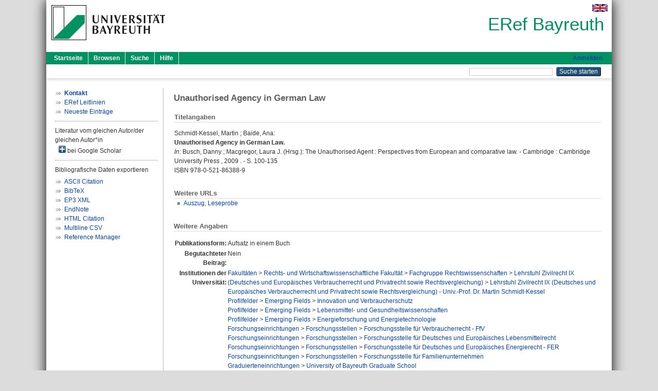

--- FILE ---
content_type: text/html; charset=utf-8
request_url: https://eref.uni-bayreuth.de/id/eprint/15409/
body_size: 4837
content:
<!DOCTYPE html PUBLIC "-//W3C//DTD XHTML 1.0 Transitional//EN" "http://www.w3.org/TR/xhtml1/DTD/xhtml1-transitional.dtd">
<html xmlns="http://www.w3.org/1999/xhtml">
  <head>
    <meta http-equiv="X-UA-Compatible" content="IE=edge" />
    <title> Unauthorised Agency in German Law  - ERef Bayreuth</title>
    <link rel="icon" href="/favicon.ico" type="image/x-icon" />
    <link rel="shortcut icon" href="/favicon.ico" type="image/x-icon" />
    <meta name="eprints.eprintid" content="15409" />
<meta name="eprints.rev_number" content="10" />
<meta name="eprints.eprint_status" content="archive" />
<meta name="eprints.userid" content="112" />
<meta name="eprints.dir" content="disk0/00/01/54/09" />
<meta name="eprints.lastmod" content="2015-08-07 09:07:10" />
<meta name="eprints.status_changed" content="2015-08-07 08:52:12" />
<meta name="eprints.type" content="book_section" />
<meta name="eprints.metadata_visibility" content="show" />
<meta name="eprints.creators_name" content="Schmidt-Kessel, Martin" />
<meta name="eprints.creators_name" content="Baide, Ana" />
<meta name="eprints.creators_gndid" content="1021988472" />
<meta name="eprints.creators_ubt" content="yes" />
<meta name="eprints.title" content="Unauthorised Agency in German Law" />
<meta name="eprints.language" content="eng" />
<meta name="eprints.subjects" content="DDC300340" />
<meta name="eprints.divisions" content="132039-100" />
<meta name="eprints.divisions" content="220001" />
<meta name="eprints.divisions" content="220004" />
<meta name="eprints.divisions" content="220005" />
<meta name="eprints.divisions" content="320010" />
<meta name="eprints.divisions" content="320013" />
<meta name="eprints.divisions" content="320017" />
<meta name="eprints.divisions" content="320019" />
<meta name="eprints.divisions" content="410000" />
<meta name="eprints.divisions" content="440000" />
<meta name="eprints.divisions" content="100000" />
<meta name="eprints.divisions" content="130000" />
<meta name="eprints.divisions" content="132000" />
<meta name="eprints.divisions" content="132039" />
<meta name="eprints.divisions" content="200000" />
<meta name="eprints.divisions" content="220000" />
<meta name="eprints.divisions" content="300000" />
<meta name="eprints.divisions" content="320000" />
<meta name="eprints.divisions" content="400000" />
<meta name="eprints.date" content="2009" />
<meta name="eprints.publisher" content="Cambridge University Press" />
<meta name="eprints.full_text_status" content="none" />
<meta name="eprints.place_of_pub" content="Cambridge" />
<meta name="eprints.pagerange" content="100-135" />
<meta name="eprints.refereed" content="no" />
<meta name="eprints.isbn" content="978-0-521-86388-9" />
<meta name="eprints.book_title" content="The Unauthorised Agent : Perspectives from European and comparative law" />
<meta name="eprints.related_url_url" content="https://books.google.de/books?id=t8SAsSlu6OEC&amp;pg=PA100&amp;lpg=PA100&amp;dq=Unauthorised+Agency+in+German+Law+schmidt-kessel&amp;source=bl&amp;ots=IBmTFcAC4K&amp;sig=NvXel0teWS23UCsE245sXbbjO4o&amp;hl=de&amp;sa=X&amp;ei=gR-MVa7FOsG0Uu3OgKAE&amp;ved=0CDEQ6AEwAg#v=onepage&amp;q=Unauthorised%20Age" />
<meta name="eprints.related_url_type" content="extract" />
<meta name="eprints.book_editors" content="Busch, Danny" />
<meta name="eprints.book_editors" content="Macgregor, Laura J." />
<meta name="eprints.originate_ubt" content="no" />
<meta name="eprints.person_search" content="Schmidt-Kessel Martin" />
<meta name="eprints.person_search" content="Baide Ana" />
<meta name="eprints.person_view_name" content="Schmidt-Kessel, Martin" />
<meta name="eprints.person_view_name" content="Baide, Ana" />
<meta name="eprints.person_view_ubt" content="yes" />
<meta name="eprints.fp7_project" content="no" />
<meta name="eprints.fp7_type" content="info:eu-repo/semantics/bookPart" />
<meta name="eprints.citation" content="  Schmidt-Kessel, Martin ; Baide, Ana:    Unauthorised Agency in German Law.       In: Busch, Danny ; Macgregor, Laura J.    (Hrsg.): The Unauthorised Agent : Perspectives from European and comparative law. - Cambridge  : Cambridge University Press , 2009 . - S. 100-135    ISBN 978-0-521-86388-9     " />
<link rel="schema.DC" href="http://purl.org/DC/elements/1.0/" />
<meta name="DC.relation" content="https://eref.uni-bayreuth.de/id/eprint/15409/" />
<meta name="DC.title" content="Unauthorised Agency in German Law" />
<meta name="DC.creator" content="Schmidt-Kessel, Martin" />
<meta name="DC.creator" content="Baide, Ana" />
<meta name="DC.subject" content="340 Recht" />
<meta name="DC.publisher" content="Cambridge University Press" />
<meta name="DC.date" content="2009" />
<meta name="DC.type" content="Aufsatz in einem Buch" />
<meta name="DC.type" content="NonPeerReviewed" />
<meta name="DC.identifier" content="  Schmidt-Kessel, Martin ; Baide, Ana:    Unauthorised Agency in German Law.       In: Busch, Danny ; Macgregor, Laura J.    (Hrsg.): The Unauthorised Agent : Perspectives from European and comparative law. - Cambridge  : Cambridge University Press , 2009 . - S. 100-135    ISBN 978-0-521-86388-9     " />
<meta name="DC.language" content="eng" />
<link rel="alternate" href="https://eref.uni-bayreuth.de/cgi/export/eprint/15409/EndNote/ubt_eref-eprint-15409.enw" type="text/plain; charset=utf-8" title="EndNote" />
<link rel="alternate" href="https://eref.uni-bayreuth.de/cgi/export/eprint/15409/RIS/ubt_eref-eprint-15409.ris" type="text/plain" title="Reference Manager" />
<link rel="alternate" href="https://eref.uni-bayreuth.de/cgi/export/eprint/15409/CSV/ubt_eref-eprint-15409.csv" type="text/csv; charset=utf-8" title="Multiline CSV" />
<link rel="alternate" href="https://eref.uni-bayreuth.de/cgi/export/eprint/15409/HTML/ubt_eref-eprint-15409.html" type="text/html; charset=utf-8" title="HTML Citation" />
<link rel="alternate" href="https://eref.uni-bayreuth.de/cgi/export/eprint/15409/BibTeX/ubt_eref-eprint-15409.bib" type="text/plain; charset=utf-8" title="BibTeX" />
<link rel="alternate" href="https://eref.uni-bayreuth.de/cgi/export/eprint/15409/Text/ubt_eref-eprint-15409.txt" type="text/plain; charset=utf-8" title="ASCII Citation" />
<link rel="alternate" href="https://eref.uni-bayreuth.de/cgi/export/eprint/15409/XML/ubt_eref-eprint-15409.xml" type="application/vnd.eprints.data+xml; charset=utf-8" title="EP3 XML" />
<link rel="Top" href="https://eref.uni-bayreuth.de/" />
    <link rel="Sword" href="https://eref.uni-bayreuth.de/sword-app/servicedocument" />
    <link rel="SwordDeposit" href="https://eref.uni-bayreuth.de/id/contents" />
    <link rel="Search" type="text/html" href="https://eref.uni-bayreuth.de/cgi/search" />
    <link rel="Search" type="application/opensearchdescription+xml" href="https://eref.uni-bayreuth.de/cgi/opensearchdescription" title="ERef Bayreuth" />
    <script type="text/javascript">
// <![CDATA[
var eprints_http_root = "https://eref.uni-bayreuth.de";
var eprints_http_cgiroot = "https://eref.uni-bayreuth.de/cgi";
var eprints_oai_archive_id = "eref.uni-bayreuth.de";
var eprints_logged_in = false;
var eprints_logged_in_userid = 0; 
var eprints_logged_in_username = ""; 
var eprints_logged_in_usertype = ""; 
// ]]></script>
    <style type="text/css">.ep_logged_in { display: none }</style>
    <link rel="stylesheet" type="text/css" href="/style/auto-3.4.3.css" />
    <script type="text/javascript" src="/javascript/auto-3.4.3.js">
//padder
</script>
    <!--[if lte IE 6]>
        <link rel="stylesheet" type="text/css" href="/style/ie6.css" />
   <![endif]-->
    <meta name="Generator" content="EPrints 3.4.3" />
    <meta http-equiv="Content-Type" content="text/html; charset=UTF-8" />
    <meta http-equiv="Content-Language" content="de" />
    
  </head>
  <body>
    

    <div id="pageContainer" class="pageContainer">
     <div id="branding">
      <span id="logo">
       <div id="headerprint">
        <h2>ERef Bayreuth</h2>
       </div>
       <div id="header" class="ep_noprint">
        <a href="https://www.uni-bayreuth.de/" title="UBT-Homepage" tabindex="-1" target="_blank">
         <img src="/images/logo-university-of-bayreuth.png" id="ubtlogo" alt="Logo UBT" title="Homepage der UBT" />
        </a>
         <div id="ep_tm_languages"><a href="/cgi/set_lang?lang=en&amp;referrer=https%3A%2F%2Feref.uni-bayreuth.de%2Fid%2Feprint%2F15409%2F" title="English"><img src="/images/flags/en.png" align="top" border="0" alt="English" /></a></div>
        <div id="headerrechts">
         <a id="headerrechts" href="/" title="Startseite">
          <div id="headerrechtstext">ERef Bayreuth</div>
         </a>
        </div> <!-- headerrechts -->
       </div> <!-- header -->
       </span> <!-- logo -->
      </div> <!-- branding -->
       
      <div id="ep_tm_header" class="ep_noprint">
       <div class="ubt_tm_menu_top">
        <div class="ep_tm_menu_left">
         <ul class="ep_tm_menu">
          <li>
           <a href="/" title="
	 Startseite
	">
            
	 Startseite
	
           </a>
          </li>
          <li>
           <a href="/view/" title="
	 Browsen
	" menu="ep_tm_menu_browse">
            
	 Browsen
	
           </a>
            <ul id="ep_tm_menu_browse" style="display:none;">
	     <li>
              <a href="/view/person_gndid/">
               In den Einträgen blättern nach 
               Person (UBT)
              </a>
             </li>
             <li>
              <a href="/view/divisions/">
               In den Einträgen blättern nach 
               Institutionen der Universität Bayreuth
              </a>
             </li>
             <li>
              <a href="/view/projekt/">
               In den Einträgen blättern nach 
               Projekte
              </a>
             </li>
             <li>
              <a href="/view/series/">
               In den Einträgen blättern nach 
               Schriftenreihen
              </a>
             </li>
             <li>
              <a href="/view/journal/">
               In den Einträgen blättern nach 
               Zeitschriften
              </a>
             </li>
             <li>
              <a href="/view/type/">
               In den Einträgen blättern nach 
               Publikationsform
              </a>
             </li>
             <li>
              <a href="/view/year/">
               In den Einträgen blättern nach 
               Jahr
              </a>
             </li>
             <li>
              <a href="/view/subjects/">
               In den Einträgen blättern nach 
               Sachgebiete der DDC
              </a>
             </li>
            </ul>
          </li>
          <li>
           <a href="/cgi/search/advanced" title="
	 Suche
	">
            
	 Suche
	
           </a>
          </li>
          <li>
           <a href="/help/index.html" title="
         Hilfe
	">
            
         Hilfe
	
           </a>
          </li>
         </ul>
        </div> <!-- ep_tm_menu_left -->
        <div class="ep_tm_menu_right">
         
		<a id="loginButton" href="https://eref.uni-bayreuth.de/cgi/users/home">Anmelden</a>
	
        </div> <!-- ep_tm_menu_right -->
       </div> <!-- ep_tm_menu_top -->

       <div class="ep_tm_searchbar">
        <div>
         <ul class="ep_tm_key_tools" id="ep_tm_menu_tools" role="toolbar"></ul>
        </div>
        <div>
         <form method="get" accept-charset="utf-8" action="/cgi/search" role="search" aria-label="Publication simple search">
          <input class="ep_tm_searchbarbox" size="20" type="text" name="q" aria-labelledby="searchbutton" />
          <input class="ep_tm_searchbarbutton" value="Suche starten" type="submit" name="_action_search" id="searchbutton" />
          <input type="hidden" name="_action_search" value="Search" />
          <input type="hidden" name="_order" value="bytitle" />
          <input type="hidden" name="basic_srchtype" value="ALL" />
          <input type="hidden" name="_satisfyall" value="ALL" />
         </form>
        </div>
       	</div> <!-- ep_tm_searchbar -->
      </div> <!-- ep_tm_header -->

      <div id="ubt_main">
       <table class="ubt_main_table" cellpadding="0" cellspacing="0">
        <tr>
         <td id="ubt_main_left" class="ep_noprint" align="left" valign="top">
                <ul class="ubt_browseleft" style="margin-top:0;">
                        <li><a href="/contact.html"><strong>Kontakt</strong></a></li>
                        <li><a href="/leitlinien.html">ERef Leitlinien</a></li>
                        <li><a href="/cgi/latest">Neueste Einträge</a></li>
                </ul>
        <hr class="hr_dotted" />Literatur vom gleichen Autor/der gleichen Autor*in<div id="author_google" style="padding:2px 0 0 2px;" onClick="show_author ( 'google' )"><img id="author_google_image" alt="plus" title="plus" src="/images/plus.png" border="0" /> bei Google Scholar</div><div id="author_google_list" style="display:none"><ul style="margin: 0 0 0 25px;"><li><a href="http://scholar.google.com/scholar?as_q=&amp;as_sauthors=Schmidt-Kessel%20Martin" target="google">Schmidt-Kessel, Martin</a></li><li><a href="http://scholar.google.com/scholar?as_q=&amp;as_sauthors=Baide%20Ana" target="google">Baide, Ana</a></li></ul></div><hr class="hr_dotted" />Bibliografische Daten exportieren<ul id="render_export_links"><li><a href="https://eref.uni-bayreuth.de/cgi/export/eprint/15409/Text/ubt_eref-eprint-15409.txt">ASCII Citation</a></li><li><a href="https://eref.uni-bayreuth.de/cgi/export/eprint/15409/BibTeX/ubt_eref-eprint-15409.bib">BibTeX</a></li><li><a href="https://eref.uni-bayreuth.de/cgi/export/eprint/15409/XML/ubt_eref-eprint-15409.xml">EP3 XML</a></li><li><a href="https://eref.uni-bayreuth.de/cgi/export/eprint/15409/EndNote/ubt_eref-eprint-15409.enw">EndNote</a></li><li><a href="https://eref.uni-bayreuth.de/cgi/export/eprint/15409/HTML/ubt_eref-eprint-15409.html">HTML Citation</a></li><li><a href="https://eref.uni-bayreuth.de/cgi/export/eprint/15409/CSV/ubt_eref-eprint-15409.csv">Multiline CSV</a></li><li><a href="https://eref.uni-bayreuth.de/cgi/export/eprint/15409/RIS/ubt_eref-eprint-15409.ris">Reference Manager</a></li></ul></td>
         <td id="ubt_main_left_border" class="ep_noprint" align="left" valign="top"> </td>
         <td id="ubt_main_center" align="left" valign="top">
          <h1 class="ep_tm_pagetitle"> 

Unauthorised Agency in German Law

 </h1>
          <div class="ep_summary_content"><div class="ep_summary_content_left"></div><div class="ep_summary_content_right"></div><div class="ep_summary_content_top"></div><div class="ep_summary_content_main">

  <div class="ep_block_small">
  <h2 class="ubt_ep_heading">
   Titelangaben
  </h2>
  <p style="margin-bottom: 1em">
    


    <span class="person_name">Schmidt-Kessel, Martin</span> ; <span class="person_name">Baide, Ana</span>:<br />



<b>Unauthorised Agency in German Law.</b>


  <br />



    
     <i>In:</i> <span class="person_name">Busch, Danny</span> ; <span class="person_name">Macgregor, Laura J.</span>
     
     
     (Hrsg.):
     The Unauthorised Agent : Perspectives from European and comparative law. -
     Cambridge
     : Cambridge University Press
    , 
     2009
    . - S. 100-135
    
    
     
   <br />ISBN 978-0-521-86388-9
    
    
     <br />
  

  </p>
  </div>

  

    

    
    <div class="ep_block_small">
     <h2 class="ubt_ep_heading">
      Weitere URLs
     </h2>

    <div style="margin-bottom: 1em">
      <ul><li><a href="https://books.google.de/books?id=t8SAsSlu6OEC&amp;pg=PA100&amp;lpg=PA100&amp;dq=Unauthorised+Agency+in+German+Law+schmidt-kessel&amp;source=bl&amp;ots=IBmTFcAC4K&amp;sig=NvXel0teWS23UCsE245sXbbjO4o&amp;hl=de&amp;sa=X&amp;ei=gR-MVa7FOsG0Uu3OgKAE&amp;ved=0CDEQ6AEwAg#v=onepage&amp;q=Unauthorised%20Age" target="_blank">Auszug, Leseprobe</a></li></ul>
    </div>
   </div>
   



  
  

  

  

   <h2 class="ubt_ep_heading">Weitere Angaben</h2>
  <table style="margin-bottom: 1em; margin-top: 1em;" cellpadding="3">
    <tr>
      <th align="right">Publikationsform:</th>
      <td>
        Aufsatz in einem Buch
        
        
        
        
      </td>
    </tr>
    
     
     
     
     
        <tr>
         <th align="right" valign="top">Begutachteter Beitrag:</th>
         <td valign="top">Nein</td>
        </tr>
     
     
     
     
     
     
        <tr>
         <th align="right" valign="top">Institutionen der Universität:</th>
         <td valign="top"><a href="https://eref.uni-bayreuth.de/view/divisions/100000.html">Fakultäten</a> &gt; <a href="https://eref.uni-bayreuth.de/view/divisions/130000.html">Rechts- und Wirtschaftswissenschaftliche Fakultät</a> &gt; <a href="https://eref.uni-bayreuth.de/view/divisions/132000.html">Fachgruppe Rechtswissenschaften</a> &gt; <a href="https://eref.uni-bayreuth.de/view/divisions/132039.html">Lehrstuhl Zivilrecht IX (Deutsches und Europäisches Verbraucherrecht und Privatrecht sowie Rechtsvergleichung)</a> &gt; <a href="https://eref.uni-bayreuth.de/view/divisions/132039-100.html">Lehrstuhl Zivilrecht IX (Deutsches und Europäisches Verbraucherrecht und Privatrecht sowie Rechtsvergleichung) - Univ.-Prof. Dr. Martin Schmidt-Kessel</a><br /><a href="https://eref.uni-bayreuth.de/view/divisions/200000.html">Profilfelder</a> &gt; <a href="https://eref.uni-bayreuth.de/view/divisions/220000.html">Emerging Fields</a> &gt; <a href="https://eref.uni-bayreuth.de/view/divisions/220001.html">Innovation und Verbraucherschutz</a><br /><a href="https://eref.uni-bayreuth.de/view/divisions/200000.html">Profilfelder</a> &gt; <a href="https://eref.uni-bayreuth.de/view/divisions/220000.html">Emerging Fields</a> &gt; <a href="https://eref.uni-bayreuth.de/view/divisions/220004.html">Lebensmittel- und Gesundheitswissenschaften</a><br /><a href="https://eref.uni-bayreuth.de/view/divisions/200000.html">Profilfelder</a> &gt; <a href="https://eref.uni-bayreuth.de/view/divisions/220000.html">Emerging Fields</a> &gt; <a href="https://eref.uni-bayreuth.de/view/divisions/220005.html">Energieforschung und Energietechnologie</a><br /><a href="https://eref.uni-bayreuth.de/view/divisions/300000.html">Forschungseinrichtungen</a> &gt; <a href="https://eref.uni-bayreuth.de/view/divisions/320000.html">Forschungsstellen</a> &gt; <a href="https://eref.uni-bayreuth.de/view/divisions/320010.html">Forschungsstelle für Verbraucherrecht - FfV</a><br /><a href="https://eref.uni-bayreuth.de/view/divisions/300000.html">Forschungseinrichtungen</a> &gt; <a href="https://eref.uni-bayreuth.de/view/divisions/320000.html">Forschungsstellen</a> &gt; <a href="https://eref.uni-bayreuth.de/view/divisions/320013.html">Forschungsstelle für Deutsches und Europäisches Lebensmittelrecht</a><br /><a href="https://eref.uni-bayreuth.de/view/divisions/300000.html">Forschungseinrichtungen</a> &gt; <a href="https://eref.uni-bayreuth.de/view/divisions/320000.html">Forschungsstellen</a> &gt; <a href="https://eref.uni-bayreuth.de/view/divisions/320017.html">Forschungsstelle für Deutsches und Europäisches Energierecht - FER</a><br /><a href="https://eref.uni-bayreuth.de/view/divisions/300000.html">Forschungseinrichtungen</a> &gt; <a href="https://eref.uni-bayreuth.de/view/divisions/320000.html">Forschungsstellen</a> &gt; <a href="https://eref.uni-bayreuth.de/view/divisions/320019.html">Forschungsstelle für Familienunternehmen</a><br /><a href="https://eref.uni-bayreuth.de/view/divisions/400000.html">Graduierteneinrichtungen</a> &gt; <a href="https://eref.uni-bayreuth.de/view/divisions/410000.html">University of Bayreuth Graduate School</a><br /><a href="https://eref.uni-bayreuth.de/view/divisions/400000.html">Graduierteneinrichtungen</a> &gt; <a href="https://eref.uni-bayreuth.de/view/divisions/440000.html">BayREW</a><br /><a href="https://eref.uni-bayreuth.de/view/divisions/100000.html">Fakultäten</a><br /><a href="https://eref.uni-bayreuth.de/view/divisions/100000.html">Fakultäten</a> &gt; <a href="https://eref.uni-bayreuth.de/view/divisions/130000.html">Rechts- und Wirtschaftswissenschaftliche Fakultät</a><br /><a href="https://eref.uni-bayreuth.de/view/divisions/100000.html">Fakultäten</a> &gt; <a href="https://eref.uni-bayreuth.de/view/divisions/130000.html">Rechts- und Wirtschaftswissenschaftliche Fakultät</a> &gt; <a href="https://eref.uni-bayreuth.de/view/divisions/132000.html">Fachgruppe Rechtswissenschaften</a><br /><a href="https://eref.uni-bayreuth.de/view/divisions/100000.html">Fakultäten</a> &gt; <a href="https://eref.uni-bayreuth.de/view/divisions/130000.html">Rechts- und Wirtschaftswissenschaftliche Fakultät</a> &gt; <a href="https://eref.uni-bayreuth.de/view/divisions/132000.html">Fachgruppe Rechtswissenschaften</a> &gt; <a href="https://eref.uni-bayreuth.de/view/divisions/132039.html">Lehrstuhl Zivilrecht IX (Deutsches und Europäisches Verbraucherrecht und Privatrecht sowie Rechtsvergleichung)</a><br /><a href="https://eref.uni-bayreuth.de/view/divisions/200000.html">Profilfelder</a><br /><a href="https://eref.uni-bayreuth.de/view/divisions/200000.html">Profilfelder</a> &gt; <a href="https://eref.uni-bayreuth.de/view/divisions/220000.html">Emerging Fields</a><br /><a href="https://eref.uni-bayreuth.de/view/divisions/300000.html">Forschungseinrichtungen</a><br /><a href="https://eref.uni-bayreuth.de/view/divisions/300000.html">Forschungseinrichtungen</a> &gt; <a href="https://eref.uni-bayreuth.de/view/divisions/320000.html">Forschungsstellen</a><br /><a href="https://eref.uni-bayreuth.de/view/divisions/400000.html">Graduierteneinrichtungen</a></td>
        </tr>
     
     
        <tr>
         <th align="right" valign="top">Titel an der UBT entstanden:</th>
         <td valign="top">Nein</td>
        </tr>
     
     
        <tr>
         <th align="right" valign="top">Themengebiete aus DDC:</th>
         <td valign="top"><a href="https://eref.uni-bayreuth.de/view/subjects/DDC300.html">300 Sozialwissenschaften</a> &gt; <a href="https://eref.uni-bayreuth.de/view/subjects/DDC300340.html">340 Recht</a></td>
        </tr>
     
     
     
        <tr>
         <th align="right" valign="top">Eingestellt am:</th>
         <td valign="top">07 Aug 2015 08:52</td>
        </tr>
     
     
        <tr>
         <th align="right" valign="top">Letzte Änderung:</th>
         <td valign="top">07 Aug 2015 09:07</td>
        </tr>
     
    
    
    <tr>
      <th align="right">URI:</th>
      <td valign="top"><a href="https://eref.uni-bayreuth.de/id/eprint/15409">https://eref.uni-bayreuth.de/id/eprint/15409</a></td>
    </tr>
  </table>

  
  



</div><div class="ep_summary_content_bottom"></div><div class="ep_summary_content_after"></div></div>
         </td>
        </tr>
       </table>
      </div> <!-- ubt_main -->

       <footer>
        <div id="footer" class="floatcon ep_noprint">
         <div id="right">
          <a rel="external" href="https://eprints.org/software/">
           <img alt="EPrints Logo" src="/images/eprintslogo.png" /><img alt="EPrints Flavour Logo" src="/images/flavour.png" style="width: 28px" />
          </a>
        </div>
        <div id="left">
         <a href="https://www.ub.uni-bayreuth.de" target="_blank">
	 Universitätsbibliothek Bayreuth
	</a> - 
	  95447 Bayreuth - Tel. 0921/553450
	 <br />
         <a href="https://eref.uni-bayreuth.de/contact.html" target="_blank">
	 Kontakt 
	</a> - <a href="https://eref.uni-bayreuth.de/impressum.html" target="_blank">
	 Impressum  
	</a> - <a href="https://www.uni-bayreuth.de/de/_service/datenschutzerklaerung/index.html" target="_blank">
	 Datenschutz
	</a>
        </div>
       </div>
      </footer>
    </div> <!-- wrapper -->
  </body>
</html>